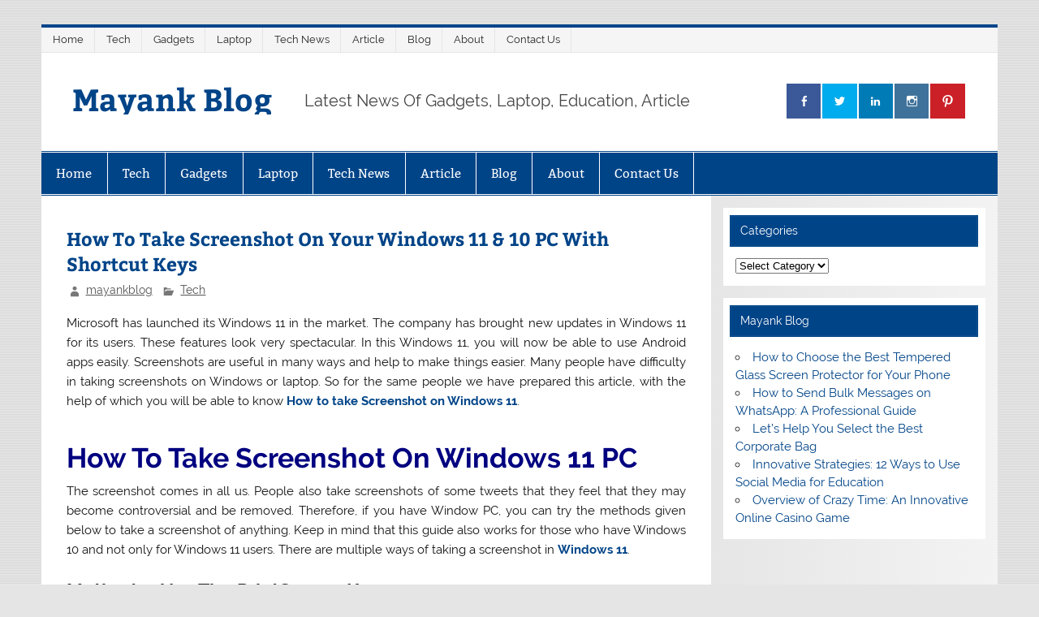

--- FILE ---
content_type: text/html; charset=UTF-8
request_url: https://www.mayankblog.com/how-to-take-screenshot-on-windows-11/
body_size: 16663
content:
<!DOCTYPE html><!-- HTML 5 -->
<html lang="en-US">

<head>
<meta charset="UTF-8" />
<meta name="viewport" content="width=device-width, initial-scale=1">
<link rel="profile" href="http://gmpg.org/xfn/11" />
<link rel="pingback" href="https://www.mayankblog.com/xmlrpc.php" />

<meta name='robots' content='index, follow, max-image-preview:large, max-snippet:-1, max-video-preview:-1' />
	<style>img:is([sizes="auto" i], [sizes^="auto," i]) { contain-intrinsic-size: 3000px 1500px }</style>
	
	<!-- This site is optimized with the Yoast SEO plugin v25.4 - https://yoast.com/wordpress/plugins/seo/ -->
	<title>How To Take Screenshot On Your Windows 11 &amp; 10 PC With Shortcut Keys</title>
	<meta name="description" content="Microsoft has launched its Windows 11t. This article you will be able to know How to take Screenshot on Windows 11 &amp; 10 PC with shortcut keys" />
	<link rel="canonical" href="https://www.mayankblog.com/how-to-take-screenshot-on-windows-11/" />
	<meta property="og:locale" content="en_US" />
	<meta property="og:type" content="article" />
	<meta property="og:title" content="How To Take Screenshot On Your Windows 11 &amp; 10 PC With Shortcut Keys" />
	<meta property="og:description" content="Microsoft has launched its Windows 11t. This article you will be able to know How to take Screenshot on Windows 11 &amp; 10 PC with shortcut keys" />
	<meta property="og:url" content="https://www.mayankblog.com/how-to-take-screenshot-on-windows-11/" />
	<meta property="og:site_name" content="Mayank Blog" />
	<meta property="article:published_time" content="2022-07-01T18:58:44+00:00" />
	<meta property="article:modified_time" content="2022-07-01T18:59:06+00:00" />
	<meta property="og:image" content="https://www.mayankblog.com/wp-content/uploads/2022/07/How-To-Take-Screenshot-On-Windows-11-Easy.jpg" />
	<meta property="og:image:width" content="300" />
	<meta property="og:image:height" content="168" />
	<meta property="og:image:type" content="image/jpeg" />
	<meta name="author" content="mayankblog" />
	<meta name="twitter:card" content="summary_large_image" />
	<meta name="twitter:label1" content="Written by" />
	<meta name="twitter:data1" content="mayankblog" />
	<meta name="twitter:label2" content="Est. reading time" />
	<meta name="twitter:data2" content="5 minutes" />
	<script type="application/ld+json" class="yoast-schema-graph">{"@context":"https://schema.org","@graph":[{"@type":"WebPage","@id":"https://www.mayankblog.com/how-to-take-screenshot-on-windows-11/","url":"https://www.mayankblog.com/how-to-take-screenshot-on-windows-11/","name":"How To Take Screenshot On Your Windows 11 & 10 PC With Shortcut Keys","isPartOf":{"@id":"https://www.mayankblog.com/#website"},"primaryImageOfPage":{"@id":"https://www.mayankblog.com/how-to-take-screenshot-on-windows-11/#primaryimage"},"image":{"@id":"https://www.mayankblog.com/how-to-take-screenshot-on-windows-11/#primaryimage"},"thumbnailUrl":"https://www.mayankblog.com/wp-content/uploads/2022/07/How-To-Take-Screenshot-On-Windows-11-Easy.jpg","datePublished":"2022-07-01T18:58:44+00:00","dateModified":"2022-07-01T18:59:06+00:00","author":{"@id":"https://www.mayankblog.com/#/schema/person/c54fa6abeefafb53d85fd61e43655fff"},"description":"Microsoft has launched its Windows 11t. This article you will be able to know How to take Screenshot on Windows 11 & 10 PC with shortcut keys","breadcrumb":{"@id":"https://www.mayankblog.com/how-to-take-screenshot-on-windows-11/#breadcrumb"},"inLanguage":"en-US","potentialAction":[{"@type":"ReadAction","target":["https://www.mayankblog.com/how-to-take-screenshot-on-windows-11/"]}]},{"@type":"ImageObject","inLanguage":"en-US","@id":"https://www.mayankblog.com/how-to-take-screenshot-on-windows-11/#primaryimage","url":"https://www.mayankblog.com/wp-content/uploads/2022/07/How-To-Take-Screenshot-On-Windows-11-Easy.jpg","contentUrl":"https://www.mayankblog.com/wp-content/uploads/2022/07/How-To-Take-Screenshot-On-Windows-11-Easy.jpg","width":300,"height":168,"caption":"how to take screenshot on windows 11"},{"@type":"BreadcrumbList","@id":"https://www.mayankblog.com/how-to-take-screenshot-on-windows-11/#breadcrumb","itemListElement":[{"@type":"ListItem","position":1,"name":"Home","item":"https://www.mayankblog.com/"},{"@type":"ListItem","position":2,"name":"How To Take Screenshot On Your Windows 11 &#038; 10 PC With Shortcut Keys"}]},{"@type":"WebSite","@id":"https://www.mayankblog.com/#website","url":"https://www.mayankblog.com/","name":"Mayank Blog","description":"Latest News Of Gadgets, Laptop, Education, Article","potentialAction":[{"@type":"SearchAction","target":{"@type":"EntryPoint","urlTemplate":"https://www.mayankblog.com/?s={search_term_string}"},"query-input":{"@type":"PropertyValueSpecification","valueRequired":true,"valueName":"search_term_string"}}],"inLanguage":"en-US"},{"@type":"Person","@id":"https://www.mayankblog.com/#/schema/person/c54fa6abeefafb53d85fd61e43655fff","name":"mayankblog","image":{"@type":"ImageObject","inLanguage":"en-US","@id":"https://www.mayankblog.com/#/schema/person/image/","url":"https://secure.gravatar.com/avatar/8adfeaff6f321668577c3ad62a77a432c73d4cf1f4f6f44aa688c202fd44ef5f?s=96&d=mm&r=g","contentUrl":"https://secure.gravatar.com/avatar/8adfeaff6f321668577c3ad62a77a432c73d4cf1f4f6f44aa688c202fd44ef5f?s=96&d=mm&r=g","caption":"mayankblog"},"sameAs":["http://mayankblog.com"],"url":"https://www.mayankblog.com/author/mayankblog/"}]}</script>
	<!-- / Yoast SEO plugin. -->


<link rel="amphtml" href="https://www.mayankblog.com/how-to-take-screenshot-on-windows-11/amp/" /><meta name="generator" content="AMP for WP 1.1.5"/><link rel="alternate" type="application/rss+xml" title="Mayank Blog &raquo; Feed" href="https://www.mayankblog.com/feed/" />
<link rel="alternate" type="application/rss+xml" title="Mayank Blog &raquo; Comments Feed" href="https://www.mayankblog.com/comments/feed/" />
<link rel="alternate" type="application/rss+xml" title="Mayank Blog &raquo; How To Take Screenshot On Your Windows 11 &#038; 10 PC With Shortcut Keys Comments Feed" href="https://www.mayankblog.com/how-to-take-screenshot-on-windows-11/feed/" />
<script type="text/javascript">
/* <![CDATA[ */
window._wpemojiSettings = {"baseUrl":"https:\/\/s.w.org\/images\/core\/emoji\/16.0.1\/72x72\/","ext":".png","svgUrl":"https:\/\/s.w.org\/images\/core\/emoji\/16.0.1\/svg\/","svgExt":".svg","source":{"concatemoji":"https:\/\/www.mayankblog.com\/wp-includes\/js\/wp-emoji-release.min.js?ver=6.8.3"}};
/*! This file is auto-generated */
!function(s,n){var o,i,e;function c(e){try{var t={supportTests:e,timestamp:(new Date).valueOf()};sessionStorage.setItem(o,JSON.stringify(t))}catch(e){}}function p(e,t,n){e.clearRect(0,0,e.canvas.width,e.canvas.height),e.fillText(t,0,0);var t=new Uint32Array(e.getImageData(0,0,e.canvas.width,e.canvas.height).data),a=(e.clearRect(0,0,e.canvas.width,e.canvas.height),e.fillText(n,0,0),new Uint32Array(e.getImageData(0,0,e.canvas.width,e.canvas.height).data));return t.every(function(e,t){return e===a[t]})}function u(e,t){e.clearRect(0,0,e.canvas.width,e.canvas.height),e.fillText(t,0,0);for(var n=e.getImageData(16,16,1,1),a=0;a<n.data.length;a++)if(0!==n.data[a])return!1;return!0}function f(e,t,n,a){switch(t){case"flag":return n(e,"\ud83c\udff3\ufe0f\u200d\u26a7\ufe0f","\ud83c\udff3\ufe0f\u200b\u26a7\ufe0f")?!1:!n(e,"\ud83c\udde8\ud83c\uddf6","\ud83c\udde8\u200b\ud83c\uddf6")&&!n(e,"\ud83c\udff4\udb40\udc67\udb40\udc62\udb40\udc65\udb40\udc6e\udb40\udc67\udb40\udc7f","\ud83c\udff4\u200b\udb40\udc67\u200b\udb40\udc62\u200b\udb40\udc65\u200b\udb40\udc6e\u200b\udb40\udc67\u200b\udb40\udc7f");case"emoji":return!a(e,"\ud83e\udedf")}return!1}function g(e,t,n,a){var r="undefined"!=typeof WorkerGlobalScope&&self instanceof WorkerGlobalScope?new OffscreenCanvas(300,150):s.createElement("canvas"),o=r.getContext("2d",{willReadFrequently:!0}),i=(o.textBaseline="top",o.font="600 32px Arial",{});return e.forEach(function(e){i[e]=t(o,e,n,a)}),i}function t(e){var t=s.createElement("script");t.src=e,t.defer=!0,s.head.appendChild(t)}"undefined"!=typeof Promise&&(o="wpEmojiSettingsSupports",i=["flag","emoji"],n.supports={everything:!0,everythingExceptFlag:!0},e=new Promise(function(e){s.addEventListener("DOMContentLoaded",e,{once:!0})}),new Promise(function(t){var n=function(){try{var e=JSON.parse(sessionStorage.getItem(o));if("object"==typeof e&&"number"==typeof e.timestamp&&(new Date).valueOf()<e.timestamp+604800&&"object"==typeof e.supportTests)return e.supportTests}catch(e){}return null}();if(!n){if("undefined"!=typeof Worker&&"undefined"!=typeof OffscreenCanvas&&"undefined"!=typeof URL&&URL.createObjectURL&&"undefined"!=typeof Blob)try{var e="postMessage("+g.toString()+"("+[JSON.stringify(i),f.toString(),p.toString(),u.toString()].join(",")+"));",a=new Blob([e],{type:"text/javascript"}),r=new Worker(URL.createObjectURL(a),{name:"wpTestEmojiSupports"});return void(r.onmessage=function(e){c(n=e.data),r.terminate(),t(n)})}catch(e){}c(n=g(i,f,p,u))}t(n)}).then(function(e){for(var t in e)n.supports[t]=e[t],n.supports.everything=n.supports.everything&&n.supports[t],"flag"!==t&&(n.supports.everythingExceptFlag=n.supports.everythingExceptFlag&&n.supports[t]);n.supports.everythingExceptFlag=n.supports.everythingExceptFlag&&!n.supports.flag,n.DOMReady=!1,n.readyCallback=function(){n.DOMReady=!0}}).then(function(){return e}).then(function(){var e;n.supports.everything||(n.readyCallback(),(e=n.source||{}).concatemoji?t(e.concatemoji):e.wpemoji&&e.twemoji&&(t(e.twemoji),t(e.wpemoji)))}))}((window,document),window._wpemojiSettings);
/* ]]> */
</script>

<link rel='stylesheet' id='smartline-custom-fonts-css' href='https://www.mayankblog.com/wp-content/themes/smartline-lite/css/custom-fonts.css?ver=20180413' type='text/css' media='all' />
<link rel='stylesheet' id='anwp-pg-styles-css' href='https://www.mayankblog.com/wp-content/plugins/anwp-post-grid-for-elementor/public/css/styles.min.css?ver=1.3.3' type='text/css' media='all' />
<style id='wp-emoji-styles-inline-css' type='text/css'>

	img.wp-smiley, img.emoji {
		display: inline !important;
		border: none !important;
		box-shadow: none !important;
		height: 1em !important;
		width: 1em !important;
		margin: 0 0.07em !important;
		vertical-align: -0.1em !important;
		background: none !important;
		padding: 0 !important;
	}
</style>
<link rel='stylesheet' id='wp-block-library-css' href='https://www.mayankblog.com/wp-includes/css/dist/block-library/style.min.css?ver=6.8.3' type='text/css' media='all' />
<style id='classic-theme-styles-inline-css' type='text/css'>
/*! This file is auto-generated */
.wp-block-button__link{color:#fff;background-color:#32373c;border-radius:9999px;box-shadow:none;text-decoration:none;padding:calc(.667em + 2px) calc(1.333em + 2px);font-size:1.125em}.wp-block-file__button{background:#32373c;color:#fff;text-decoration:none}
</style>
<style id='global-styles-inline-css' type='text/css'>
:root{--wp--preset--aspect-ratio--square: 1;--wp--preset--aspect-ratio--4-3: 4/3;--wp--preset--aspect-ratio--3-4: 3/4;--wp--preset--aspect-ratio--3-2: 3/2;--wp--preset--aspect-ratio--2-3: 2/3;--wp--preset--aspect-ratio--16-9: 16/9;--wp--preset--aspect-ratio--9-16: 9/16;--wp--preset--color--black: #353535;--wp--preset--color--cyan-bluish-gray: #abb8c3;--wp--preset--color--white: #ffffff;--wp--preset--color--pale-pink: #f78da7;--wp--preset--color--vivid-red: #cf2e2e;--wp--preset--color--luminous-vivid-orange: #ff6900;--wp--preset--color--luminous-vivid-amber: #fcb900;--wp--preset--color--light-green-cyan: #7bdcb5;--wp--preset--color--vivid-green-cyan: #00d084;--wp--preset--color--pale-cyan-blue: #8ed1fc;--wp--preset--color--vivid-cyan-blue: #0693e3;--wp--preset--color--vivid-purple: #9b51e0;--wp--preset--color--primary: #004488;--wp--preset--color--light-gray: #f0f0f0;--wp--preset--color--dark-gray: #777777;--wp--preset--gradient--vivid-cyan-blue-to-vivid-purple: linear-gradient(135deg,rgba(6,147,227,1) 0%,rgb(155,81,224) 100%);--wp--preset--gradient--light-green-cyan-to-vivid-green-cyan: linear-gradient(135deg,rgb(122,220,180) 0%,rgb(0,208,130) 100%);--wp--preset--gradient--luminous-vivid-amber-to-luminous-vivid-orange: linear-gradient(135deg,rgba(252,185,0,1) 0%,rgba(255,105,0,1) 100%);--wp--preset--gradient--luminous-vivid-orange-to-vivid-red: linear-gradient(135deg,rgba(255,105,0,1) 0%,rgb(207,46,46) 100%);--wp--preset--gradient--very-light-gray-to-cyan-bluish-gray: linear-gradient(135deg,rgb(238,238,238) 0%,rgb(169,184,195) 100%);--wp--preset--gradient--cool-to-warm-spectrum: linear-gradient(135deg,rgb(74,234,220) 0%,rgb(151,120,209) 20%,rgb(207,42,186) 40%,rgb(238,44,130) 60%,rgb(251,105,98) 80%,rgb(254,248,76) 100%);--wp--preset--gradient--blush-light-purple: linear-gradient(135deg,rgb(255,206,236) 0%,rgb(152,150,240) 100%);--wp--preset--gradient--blush-bordeaux: linear-gradient(135deg,rgb(254,205,165) 0%,rgb(254,45,45) 50%,rgb(107,0,62) 100%);--wp--preset--gradient--luminous-dusk: linear-gradient(135deg,rgb(255,203,112) 0%,rgb(199,81,192) 50%,rgb(65,88,208) 100%);--wp--preset--gradient--pale-ocean: linear-gradient(135deg,rgb(255,245,203) 0%,rgb(182,227,212) 50%,rgb(51,167,181) 100%);--wp--preset--gradient--electric-grass: linear-gradient(135deg,rgb(202,248,128) 0%,rgb(113,206,126) 100%);--wp--preset--gradient--midnight: linear-gradient(135deg,rgb(2,3,129) 0%,rgb(40,116,252) 100%);--wp--preset--font-size--small: 13px;--wp--preset--font-size--medium: 20px;--wp--preset--font-size--large: 36px;--wp--preset--font-size--x-large: 42px;--wp--preset--spacing--20: 0.44rem;--wp--preset--spacing--30: 0.67rem;--wp--preset--spacing--40: 1rem;--wp--preset--spacing--50: 1.5rem;--wp--preset--spacing--60: 2.25rem;--wp--preset--spacing--70: 3.38rem;--wp--preset--spacing--80: 5.06rem;--wp--preset--shadow--natural: 6px 6px 9px rgba(0, 0, 0, 0.2);--wp--preset--shadow--deep: 12px 12px 50px rgba(0, 0, 0, 0.4);--wp--preset--shadow--sharp: 6px 6px 0px rgba(0, 0, 0, 0.2);--wp--preset--shadow--outlined: 6px 6px 0px -3px rgba(255, 255, 255, 1), 6px 6px rgba(0, 0, 0, 1);--wp--preset--shadow--crisp: 6px 6px 0px rgba(0, 0, 0, 1);}:where(.is-layout-flex){gap: 0.5em;}:where(.is-layout-grid){gap: 0.5em;}body .is-layout-flex{display: flex;}.is-layout-flex{flex-wrap: wrap;align-items: center;}.is-layout-flex > :is(*, div){margin: 0;}body .is-layout-grid{display: grid;}.is-layout-grid > :is(*, div){margin: 0;}:where(.wp-block-columns.is-layout-flex){gap: 2em;}:where(.wp-block-columns.is-layout-grid){gap: 2em;}:where(.wp-block-post-template.is-layout-flex){gap: 1.25em;}:where(.wp-block-post-template.is-layout-grid){gap: 1.25em;}.has-black-color{color: var(--wp--preset--color--black) !important;}.has-cyan-bluish-gray-color{color: var(--wp--preset--color--cyan-bluish-gray) !important;}.has-white-color{color: var(--wp--preset--color--white) !important;}.has-pale-pink-color{color: var(--wp--preset--color--pale-pink) !important;}.has-vivid-red-color{color: var(--wp--preset--color--vivid-red) !important;}.has-luminous-vivid-orange-color{color: var(--wp--preset--color--luminous-vivid-orange) !important;}.has-luminous-vivid-amber-color{color: var(--wp--preset--color--luminous-vivid-amber) !important;}.has-light-green-cyan-color{color: var(--wp--preset--color--light-green-cyan) !important;}.has-vivid-green-cyan-color{color: var(--wp--preset--color--vivid-green-cyan) !important;}.has-pale-cyan-blue-color{color: var(--wp--preset--color--pale-cyan-blue) !important;}.has-vivid-cyan-blue-color{color: var(--wp--preset--color--vivid-cyan-blue) !important;}.has-vivid-purple-color{color: var(--wp--preset--color--vivid-purple) !important;}.has-black-background-color{background-color: var(--wp--preset--color--black) !important;}.has-cyan-bluish-gray-background-color{background-color: var(--wp--preset--color--cyan-bluish-gray) !important;}.has-white-background-color{background-color: var(--wp--preset--color--white) !important;}.has-pale-pink-background-color{background-color: var(--wp--preset--color--pale-pink) !important;}.has-vivid-red-background-color{background-color: var(--wp--preset--color--vivid-red) !important;}.has-luminous-vivid-orange-background-color{background-color: var(--wp--preset--color--luminous-vivid-orange) !important;}.has-luminous-vivid-amber-background-color{background-color: var(--wp--preset--color--luminous-vivid-amber) !important;}.has-light-green-cyan-background-color{background-color: var(--wp--preset--color--light-green-cyan) !important;}.has-vivid-green-cyan-background-color{background-color: var(--wp--preset--color--vivid-green-cyan) !important;}.has-pale-cyan-blue-background-color{background-color: var(--wp--preset--color--pale-cyan-blue) !important;}.has-vivid-cyan-blue-background-color{background-color: var(--wp--preset--color--vivid-cyan-blue) !important;}.has-vivid-purple-background-color{background-color: var(--wp--preset--color--vivid-purple) !important;}.has-black-border-color{border-color: var(--wp--preset--color--black) !important;}.has-cyan-bluish-gray-border-color{border-color: var(--wp--preset--color--cyan-bluish-gray) !important;}.has-white-border-color{border-color: var(--wp--preset--color--white) !important;}.has-pale-pink-border-color{border-color: var(--wp--preset--color--pale-pink) !important;}.has-vivid-red-border-color{border-color: var(--wp--preset--color--vivid-red) !important;}.has-luminous-vivid-orange-border-color{border-color: var(--wp--preset--color--luminous-vivid-orange) !important;}.has-luminous-vivid-amber-border-color{border-color: var(--wp--preset--color--luminous-vivid-amber) !important;}.has-light-green-cyan-border-color{border-color: var(--wp--preset--color--light-green-cyan) !important;}.has-vivid-green-cyan-border-color{border-color: var(--wp--preset--color--vivid-green-cyan) !important;}.has-pale-cyan-blue-border-color{border-color: var(--wp--preset--color--pale-cyan-blue) !important;}.has-vivid-cyan-blue-border-color{border-color: var(--wp--preset--color--vivid-cyan-blue) !important;}.has-vivid-purple-border-color{border-color: var(--wp--preset--color--vivid-purple) !important;}.has-vivid-cyan-blue-to-vivid-purple-gradient-background{background: var(--wp--preset--gradient--vivid-cyan-blue-to-vivid-purple) !important;}.has-light-green-cyan-to-vivid-green-cyan-gradient-background{background: var(--wp--preset--gradient--light-green-cyan-to-vivid-green-cyan) !important;}.has-luminous-vivid-amber-to-luminous-vivid-orange-gradient-background{background: var(--wp--preset--gradient--luminous-vivid-amber-to-luminous-vivid-orange) !important;}.has-luminous-vivid-orange-to-vivid-red-gradient-background{background: var(--wp--preset--gradient--luminous-vivid-orange-to-vivid-red) !important;}.has-very-light-gray-to-cyan-bluish-gray-gradient-background{background: var(--wp--preset--gradient--very-light-gray-to-cyan-bluish-gray) !important;}.has-cool-to-warm-spectrum-gradient-background{background: var(--wp--preset--gradient--cool-to-warm-spectrum) !important;}.has-blush-light-purple-gradient-background{background: var(--wp--preset--gradient--blush-light-purple) !important;}.has-blush-bordeaux-gradient-background{background: var(--wp--preset--gradient--blush-bordeaux) !important;}.has-luminous-dusk-gradient-background{background: var(--wp--preset--gradient--luminous-dusk) !important;}.has-pale-ocean-gradient-background{background: var(--wp--preset--gradient--pale-ocean) !important;}.has-electric-grass-gradient-background{background: var(--wp--preset--gradient--electric-grass) !important;}.has-midnight-gradient-background{background: var(--wp--preset--gradient--midnight) !important;}.has-small-font-size{font-size: var(--wp--preset--font-size--small) !important;}.has-medium-font-size{font-size: var(--wp--preset--font-size--medium) !important;}.has-large-font-size{font-size: var(--wp--preset--font-size--large) !important;}.has-x-large-font-size{font-size: var(--wp--preset--font-size--x-large) !important;}
:where(.wp-block-post-template.is-layout-flex){gap: 1.25em;}:where(.wp-block-post-template.is-layout-grid){gap: 1.25em;}
:where(.wp-block-columns.is-layout-flex){gap: 2em;}:where(.wp-block-columns.is-layout-grid){gap: 2em;}
:root :where(.wp-block-pullquote){font-size: 1.5em;line-height: 1.6;}
</style>
<link rel='stylesheet' id='smartline-lite-stylesheet-css' href='https://www.mayankblog.com/wp-content/themes/smartline-lite/style.css?ver=1.6.8' type='text/css' media='all' />
<link rel='stylesheet' id='genericons-css' href='https://www.mayankblog.com/wp-content/themes/smartline-lite/css/genericons/genericons.css?ver=3.4.1' type='text/css' media='all' />
<link rel='stylesheet' id='themezee-related-posts-css' href='https://www.mayankblog.com/wp-content/themes/smartline-lite/css/themezee-related-posts.css?ver=20160421' type='text/css' media='all' />
<!--[if lt IE 9]>
<script type="text/javascript" src="https://www.mayankblog.com/wp-content/themes/smartline-lite/js/html5shiv.min.js?ver=3.7.3" id="html5shiv-js"></script>
<![endif]-->
<script type="text/javascript" src="https://www.mayankblog.com/wp-includes/js/jquery/jquery.min.js?ver=3.7.1" id="jquery-core-js"></script>
<script type="text/javascript" src="https://www.mayankblog.com/wp-includes/js/jquery/jquery-migrate.min.js?ver=3.4.1" id="jquery-migrate-js"></script>
<script type="text/javascript" id="smartline-lite-jquery-navigation-js-extra">
/* <![CDATA[ */
var smartline_menu_title = {"text":"Menu"};
/* ]]> */
</script>
<script type="text/javascript" src="https://www.mayankblog.com/wp-content/themes/smartline-lite/js/navigation.js?ver=20210324" id="smartline-lite-jquery-navigation-js"></script>
<link rel="https://api.w.org/" href="https://www.mayankblog.com/wp-json/" /><link rel="alternate" title="JSON" type="application/json" href="https://www.mayankblog.com/wp-json/wp/v2/posts/1826" /><link rel="EditURI" type="application/rsd+xml" title="RSD" href="https://www.mayankblog.com/xmlrpc.php?rsd" />
<meta name="generator" content="WordPress 6.8.3" />
<link rel='shortlink' href='https://www.mayankblog.com/?p=1826' />
<link rel="alternate" title="oEmbed (JSON)" type="application/json+oembed" href="https://www.mayankblog.com/wp-json/oembed/1.0/embed?url=https%3A%2F%2Fwww.mayankblog.com%2Fhow-to-take-screenshot-on-windows-11%2F" />
<link rel="alternate" title="oEmbed (XML)" type="text/xml+oembed" href="https://www.mayankblog.com/wp-json/oembed/1.0/embed?url=https%3A%2F%2Fwww.mayankblog.com%2Fhow-to-take-screenshot-on-windows-11%2F&#038;format=xml" />
<meta name="generator" content="Elementor 3.30.2; features: additional_custom_breakpoints; settings: css_print_method-external, google_font-enabled, font_display-auto">
			<style>
				.e-con.e-parent:nth-of-type(n+4):not(.e-lazyloaded):not(.e-no-lazyload),
				.e-con.e-parent:nth-of-type(n+4):not(.e-lazyloaded):not(.e-no-lazyload) * {
					background-image: none !important;
				}
				@media screen and (max-height: 1024px) {
					.e-con.e-parent:nth-of-type(n+3):not(.e-lazyloaded):not(.e-no-lazyload),
					.e-con.e-parent:nth-of-type(n+3):not(.e-lazyloaded):not(.e-no-lazyload) * {
						background-image: none !important;
					}
				}
				@media screen and (max-height: 640px) {
					.e-con.e-parent:nth-of-type(n+2):not(.e-lazyloaded):not(.e-no-lazyload),
					.e-con.e-parent:nth-of-type(n+2):not(.e-lazyloaded):not(.e-no-lazyload) * {
						background-image: none !important;
					}
				}
			</style>
			<style type="text/css" id="custom-background-css">
body.custom-background { background-image: url("https://www.mayankblog.com/wp-content/themes/smartline-lite/images/background.png"); background-position: left top; background-size: auto; background-repeat: repeat; background-attachment: scroll; }
</style>
	<link rel="icon" href="https://www.mayankblog.com/wp-content/uploads/2021/07/cropped-Website-Icon-1-32x32.jpg" sizes="32x32" />
<link rel="icon" href="https://www.mayankblog.com/wp-content/uploads/2021/07/cropped-Website-Icon-1-192x192.jpg" sizes="192x192" />
<link rel="apple-touch-icon" href="https://www.mayankblog.com/wp-content/uploads/2021/07/cropped-Website-Icon-1-180x180.jpg" />
<meta name="msapplication-TileImage" content="https://www.mayankblog.com/wp-content/uploads/2021/07/cropped-Website-Icon-1-270x270.jpg" />
	<meta name="google-site-verification" content="vOXSTUNLiy4uQm6DAzom300rIa0s1vm2vdXeD7A3fgo" />
</head>

<body class="wp-singular post-template-default single single-post postid-1826 single-format-standard custom-background wp-theme-smartline-lite theme--smartline-lite elementor-default elementor-kit-633">

<a class="skip-link screen-reader-text" href="#content">Skip to content</a>

<div id="wrapper" class="hfeed">

	<div id="header-wrap">

		
		<nav id="topnav" class="clearfix" role="navigation">
			<ul id="topnav-menu" class="top-navigation-menu"><li id="menu-item-1586" class="menu-item menu-item-type-post_type menu-item-object-page menu-item-home menu-item-1586"><a href="https://www.mayankblog.com/">Home</a></li>
<li id="menu-item-1567" class="menu-item menu-item-type-taxonomy menu-item-object-category current-post-ancestor current-menu-parent current-post-parent menu-item-1567"><a href="https://www.mayankblog.com/category/tech/">Tech</a></li>
<li id="menu-item-1568" class="menu-item menu-item-type-taxonomy menu-item-object-category menu-item-1568"><a href="https://www.mayankblog.com/category/gadgets/">Gadgets</a></li>
<li id="menu-item-1570" class="menu-item menu-item-type-taxonomy menu-item-object-category menu-item-1570"><a href="https://www.mayankblog.com/category/laptop/">Laptop</a></li>
<li id="menu-item-1591" class="menu-item menu-item-type-taxonomy menu-item-object-category menu-item-1591"><a href="https://www.mayankblog.com/category/tech-news-2/">Tech News</a></li>
<li id="menu-item-1569" class="menu-item menu-item-type-taxonomy menu-item-object-category menu-item-1569"><a href="https://www.mayankblog.com/category/article/">Article</a></li>
<li id="menu-item-1571" class="menu-item menu-item-type-taxonomy menu-item-object-category menu-item-1571"><a href="https://www.mayankblog.com/category/blog/">Blog</a></li>
<li id="menu-item-1573" class="menu-item menu-item-type-post_type menu-item-object-page menu-item-1573"><a href="https://www.mayankblog.com/about/">About</a></li>
<li id="menu-item-1576" class="menu-item menu-item-type-post_type menu-item-object-page menu-item-1576"><a href="https://www.mayankblog.com/contact-us/">Contact Us</a></li>
</ul>		</nav>

		
		<header id="header" class="clearfix" role="banner">

			<div id="logo" class="clearfix">

								
		<p class="site-title"><a href="https://www.mayankblog.com/" rel="home">Mayank Blog</a></p>

					
			<p class="site-description">Latest News Of Gadgets, Laptop, Education, Article</p>

		
			</div>

			<div id="header-content" class="clearfix">
				
		<div id="header-social-icons" class="social-icons-wrap clearfix">
			<ul id="social-icons-menu" class="menu"><li id="menu-item-147" class="menu-item menu-item-type-custom menu-item-object-custom menu-item-147"><a href="https://www.facebook.com/people/Mayank-Kumar-Singh/100069311800199/"><span class="screen-reader-text">Facebook</span></a></li>
<li id="menu-item-532" class="menu-item menu-item-type-custom menu-item-object-custom menu-item-532"><a href="https://twitter.com/mayankblogg"><span class="screen-reader-text">Twitter</span></a></li>
<li id="menu-item-533" class="menu-item menu-item-type-custom menu-item-object-custom menu-item-533"><a href="https://www.linkedin.com/in/mayank-blog-5a82a0217/"><span class="screen-reader-text">LinkedIn</span></a></li>
<li id="menu-item-535" class="menu-item menu-item-type-custom menu-item-object-custom menu-item-535"><a href="https://www.instagram.com/mayankblogg/"><span class="screen-reader-text">Instagram</span></a></li>
<li id="menu-item-534" class="menu-item menu-item-type-custom menu-item-object-custom menu-item-534"><a href="https://in.pinterest.com/mayankblogg"><span class="screen-reader-text">Pinterest</span></a></li>
</ul>		</div>

			</div>

		</header>

	</div>

	<div id="navi-wrap">

		<nav id="mainnav" class="clearfix" role="navigation">
			<ul id="mainnav-menu" class="main-navigation-menu"><li class="menu-item menu-item-type-post_type menu-item-object-page menu-item-home menu-item-1586"><a href="https://www.mayankblog.com/">Home</a></li>
<li class="menu-item menu-item-type-taxonomy menu-item-object-category current-post-ancestor current-menu-parent current-post-parent menu-item-1567"><a href="https://www.mayankblog.com/category/tech/">Tech</a></li>
<li class="menu-item menu-item-type-taxonomy menu-item-object-category menu-item-1568"><a href="https://www.mayankblog.com/category/gadgets/">Gadgets</a></li>
<li class="menu-item menu-item-type-taxonomy menu-item-object-category menu-item-1570"><a href="https://www.mayankblog.com/category/laptop/">Laptop</a></li>
<li class="menu-item menu-item-type-taxonomy menu-item-object-category menu-item-1591"><a href="https://www.mayankblog.com/category/tech-news-2/">Tech News</a></li>
<li class="menu-item menu-item-type-taxonomy menu-item-object-category menu-item-1569"><a href="https://www.mayankblog.com/category/article/">Article</a></li>
<li class="menu-item menu-item-type-taxonomy menu-item-object-category menu-item-1571"><a href="https://www.mayankblog.com/category/blog/">Blog</a></li>
<li class="menu-item menu-item-type-post_type menu-item-object-page menu-item-1573"><a href="https://www.mayankblog.com/about/">About</a></li>
<li class="menu-item menu-item-type-post_type menu-item-object-page menu-item-has-children menu-item-1576"><a href="https://www.mayankblog.com/contact-us/">Contact Us</a>
<ul class="sub-menu">
	<li id="menu-item-1572" class="menu-item menu-item-type-post_type menu-item-object-page menu-item-1572"><a href="https://www.mayankblog.com/terms-and-conditions/">Terms and Conditions</a></li>
	<li id="menu-item-1574" class="menu-item menu-item-type-post_type menu-item-object-page menu-item-1574"><a href="https://www.mayankblog.com/disclaimer/">Disclaimer</a></li>
	<li id="menu-item-1575" class="menu-item menu-item-type-post_type menu-item-object-page menu-item-1575"><a href="https://www.mayankblog.com/privacy-policy/">Privacy Policy</a></li>
</ul>
</li>
</ul>		</nav>

	</div>

	
	<div id="wrap" class="clearfix">
		
		<section id="content" class="primary" role="main">
		
					
		
	<article id="post-1826" class="post-1826 post type-post status-publish format-standard has-post-thumbnail hentry category-tech">
	
		<h1 class="entry-title post-title">How To Take Screenshot On Your Windows 11 &#038; 10 PC With Shortcut Keys</h1>		
		<div class="entry-meta postmeta"><span class="meta-author author vcard"> <a class="url fn n" href="https://www.mayankblog.com/author/mayankblog/" title="View all posts by mayankblog" rel="author">mayankblog</a></span>
	<span class="meta-category">
		<a href="https://www.mayankblog.com/category/tech/" rel="category tag">Tech</a>	</span>

</div>

		<div class="entry clearfix">
						<p style="text-align: justify;">Microsoft has launched its Windows 11 in the market. The company has brought new updates in Windows 11 for its users. These features look very spectacular. In this Windows 11, you will now be able to use Android apps easily. Screenshots are useful in many ways and help to make things easier. Many people have difficulty in taking screenshots on Windows or laptop. So for the same people we have prepared this article, with the help of which you will be able to know <a href="https://www.mayankblog.com/how-to-take-screenshot-on-windows-11/" target="_blank" rel="noopener"><strong>How to take Screenshot on Windows 11</strong></a>.</p>
<h2><span style="color: #000080;">How To Take Screenshot On Windows 11 PC</span></h2>
<p style="text-align: justify;">The screenshot comes in all us. People also take screenshots of some tweets that they feel that they may become controversial and be removed. Therefore, if you have Window PC, you can try the methods given below to take a screenshot of anything. Keep in mind that this guide also works for those who have Windows 10 and not only for Windows 11 users. There are multiple ways of taking a screenshot in <a href="https://en.wikipedia.org/wiki/Windows_11" target="_blank" rel="noopener"><strong>Windows 11</strong></a>.</p>
<h3 style="text-align: justify;">Method 1: Use The PrintScreen Key</h3>
<p style="text-align: justify;">The easiest and quickest way to take a screenshot of your entire desktop is with the PrtSc key at the top of your keyboard.</p>
<p style="text-align: justify;"><strong>Step 1:</strong> Press the PrintScreen (which could be labeled PrtScrn or PrtScr) key on your keyboard.</p>
<p><img decoding="async" class="size-full wp-image-1827 aligncenter" src="https://www.mayankblog.com/wp-content/uploads/2022/07/Print-screen-Keys.jpg" alt="how to take screenshot on windows 11	" width="234" height="160" /></p>
<p style="text-align: justify;"><strong>Step 2:</strong> Whilst this won’t save your image to your PC, it will add it to your clipboard – allowing you to paste it into various places like Paint and save it for future use.</p>
<h3 style="text-align: justify;">Method 2: Use the Windows Key+PrtScreen Key</h3>
<p style="text-align: justify;">It is similar to the first option, but it&#8217;ll also save the screenshot to a folder on your computer. This is quicker way to take a screenshot and save it to your hard drive.</p>
<p style="text-align: justify;"><strong>Step 1:</strong> Pressing the Windows key and Print Screen key (PrtSc) at the same time if you press correctly your whole screen will flash, indicating the screenshot has been taken and saved.</p>
<p><img fetchpriority="high" decoding="async" class="size-full wp-image-1828 aligncenter" src="https://www.mayankblog.com/wp-content/uploads/2022/07/Windows__Print_screen_Keys_1_95.jpg" alt="how to take screenshot on windows 11	" width="745" height="261" srcset="https://www.mayankblog.com/wp-content/uploads/2022/07/Windows__Print_screen_Keys_1_95.jpg 745w, https://www.mayankblog.com/wp-content/uploads/2022/07/Windows__Print_screen_Keys_1_95-300x105.jpg 300w" sizes="(max-width: 745px) 100vw, 745px" /></p>
<p style="text-align: justify;"><strong>Step 2:</strong> You can find all of your full-screen screenshots in <strong>&#8220;Pictures &gt; Screenshots</strong>&#8220;.</p>
<h5>Read Also: <strong><a href="https://www.mayankblog.com/best-free-call-recorder-app-for-android-iphone/" target="_blank" rel="noopener">Best free call recorder apps for android</a></strong></h5>
<h3 style="text-align: justify;">Method 3: Use the Xbox Game Bar</h3>
<p style="text-align: justify;">The Xbox Game Bar was created to help gamers record screenshots and videos of their games, among other things.</p>
<p style="text-align: justify;"><strong>Step 1:</strong> Press the Win + G key combination.</p>
<p><img decoding="async" class="size-full wp-image-1829 aligncenter" src="https://www.mayankblog.com/wp-content/uploads/2022/07/Take-Screen-Shot-Using-Xbox.jpg" alt="how to take screenshot on windows 11	" width="460" height="291" srcset="https://www.mayankblog.com/wp-content/uploads/2022/07/Take-Screen-Shot-Using-Xbox.jpg 460w, https://www.mayankblog.com/wp-content/uploads/2022/07/Take-Screen-Shot-Using-Xbox-300x190.jpg 300w" sizes="(max-width: 460px) 100vw, 460px" /></p>
<p style="text-align: justify;"><strong>Step 2:</strong> In the top-left corner, navigate to the Capture area and select the Take screenshot option.</p>
<p style="text-align: justify;"><strong>Step 3:</strong> The screenshot will be saved to the Videos/Captures folder by default.</p>
<h3 style="text-align: justify;">Method 4: Use The Snipping Tool</h3>
<p style="text-align: justify;">Snipping tool is the best and easiest way to take a screenshot of anything. You just have to type snipping on the search bar and show your computer app.</p>
<p style="text-align: justify;"><strong>Step 1</strong>: Type &#8220;Snipping tool&#8221; Into Windows Search Bar.</p>
<p><img loading="lazy" decoding="async" class="size-full wp-image-1830 aligncenter" src="https://www.mayankblog.com/wp-content/uploads/2022/07/Snipping-Tool.jpg" alt="how to take screenshot on windows 10	" width="502" height="404" srcset="https://www.mayankblog.com/wp-content/uploads/2022/07/Snipping-Tool.jpg 502w, https://www.mayankblog.com/wp-content/uploads/2022/07/Snipping-Tool-300x241.jpg 300w" sizes="(max-width: 502px) 100vw, 502px" /></p>
<p style="text-align: justify;"><strong>Step 2:</strong> Open the snipping tool, just click &#8220;New&#8221;. You&#8217;ll be transported to the screenshot overlay.</p>
<p style="text-align: justify;"><strong>Step 3:</strong> Then you can take a screenshot of anything.</p>
<p><img loading="lazy" decoding="async" class="aligncenter wp-image-1831 size-full" src="https://www.mayankblog.com/wp-content/uploads/2022/07/Snipping-Options.png" alt="how to take screenshot on windows 10	" width="501" height="356" srcset="https://www.mayankblog.com/wp-content/uploads/2022/07/Snipping-Options.png 501w, https://www.mayankblog.com/wp-content/uploads/2022/07/Snipping-Options-300x213.png 300w" sizes="(max-width: 501px) 100vw, 501px" /></p>
<p style="text-align: justify;"><strong><span style="color: #ff6600;"><span style="color: #000000;">Note:</span> The app provides a total of three modes. It supports the &#8220;freeform&#8221; snip, allowing you to take a screenshot in any size or size. It also has a window snip, which offers a full screen screenshot. The third is a rectangle snip, which is a very self-explanatory.</span></strong></p>
<p style="text-align: justify;"><strong>Step 4:</strong> Select your desired screenshot method, then select the region to be captured and release the cursor. Your snapshot will be captured successfully.</p>
<p style="text-align: justify;"><strong>Step 5:</strong> After clicking, you will be able to screenshot Preview. The app gives you the option to add highlight.</p>
<p style="text-align: justify;">If you want better editing tools, you will get the color icon of the &#8220;Edit with Paint 3D&#8221; app on the top left corner of the screen. This snipping tool appears in the app, so it quickly to any screenshot. Makes it easy to edit.</p>
<p><strong>Step 6:</strong> Once edited once, you can press Ctrl + S to save it anywhere on your computer. Alternatively, users can also go on the file.</p>
<p style="text-align: justify;"><strong><span style="color: #ff6600;">Note: Keep in mind that the app does not allow you to take several screenshots, so you have to repeat the same process again and again. </span></strong></p>
<h3 style="text-align: justify;">Method 5: Use a Third Party Screenshot Tools</h3>
<p style="text-align: justify;">Currently, there are several screen capture tools like Snagit that are available in the market, which in turn will help you to take a screenshot of the entire desktop or screen. These tools has comes with various features such as screenshot size, quality, supported operating system, file format types, etc. Search on the internet for a screenshot tools that suits you best.</p>
<p style="text-align: justify;">These all are methods working and tells the same <strong>How to take screenshot on windows 10</strong> rest of method 3 in some computer. If your computer too old method 3 will not work perfectly.</p>
<h5>Read Also: <a href="https://www.mayankblog.com/how-to-delete-telegram-account/" target="_blank" rel="noopener"><strong>How to delete Telegram account</strong></a></h5>
			<!-- <rdf:RDF xmlns:rdf="http://www.w3.org/1999/02/22-rdf-syntax-ns#"
			xmlns:dc="http://purl.org/dc/elements/1.1/"
			xmlns:trackback="http://madskills.com/public/xml/rss/module/trackback/">
		<rdf:Description rdf:about="https://www.mayankblog.com/how-to-take-screenshot-on-windows-11/"
    dc:identifier="https://www.mayankblog.com/how-to-take-screenshot-on-windows-11/"
    dc:title="How To Take Screenshot On Your Windows 11 &#038; 10 PC With Shortcut Keys"
    trackback:ping="https://www.mayankblog.com/how-to-take-screenshot-on-windows-11/trackback/" />
</rdf:RDF> -->
			<div class="page-links"></div>			
		</div>
		
		<div class="postinfo clearfix">			<span class="meta-comments">
				<a href="https://www.mayankblog.com/how-to-take-screenshot-on-windows-11/#respond">Leave a comment</a>			</span>
</div>

	</article><div class='code-block code-block-1' style='margin: 8px 0; clear: both;'>
<script async src="https://pagead2.googlesyndication.com/pagead/js/adsbygoogle.js?client=ca-pub-3382026298385644"
     crossorigin="anonymous"></script>
<!-- Mayank Blog -->
<ins class="adsbygoogle"
     style="display:block"
     data-ad-client="ca-pub-3382026298385644"
     data-ad-slot="8669888390"
     data-ad-format="auto"
     data-full-width-responsive="true"></ins>
<script>
     (adsbygoogle = window.adsbygoogle || []).push({});
</script></div>
			
					
				
		


	<div id="comments">
	
		
						<div id="respond" class="comment-respond">
		<h3 id="reply-title" class="comment-reply-title">Leave a Reply <small><a rel="nofollow" id="cancel-comment-reply-link" href="/how-to-take-screenshot-on-windows-11/#respond" style="display:none;">Cancel reply</a></small></h3><form action="https://www.mayankblog.com/wp-comments-post.php" method="post" id="commentform" class="comment-form"><p class="comment-notes"><span id="email-notes">Your email address will not be published.</span> <span class="required-field-message">Required fields are marked <span class="required">*</span></span></p><p class="comment-form-comment"><label for="comment">Comment <span class="required">*</span></label> <textarea id="comment" name="comment" cols="45" rows="8" maxlength="65525" required="required"></textarea></p><p class="comment-form-author"><label for="author">Name <span class="required">*</span></label> <input id="author" name="author" type="text" value="" size="30" maxlength="245" autocomplete="name" required="required" /></p>
<p class="comment-form-email"><label for="email">Email <span class="required">*</span></label> <input id="email" name="email" type="text" value="" size="30" maxlength="100" aria-describedby="email-notes" autocomplete="email" required="required" /></p>
<p class="comment-form-url"><label for="url">Website</label> <input id="url" name="url" type="text" value="" size="30" maxlength="200" autocomplete="url" /></p>
<p class="comment-form-cookies-consent"><input id="wp-comment-cookies-consent" name="wp-comment-cookies-consent" type="checkbox" value="yes" /> <label for="wp-comment-cookies-consent">Save my name, email, and website in this browser for the next time I comment.</label></p>
<p class="form-submit"><input name="submit" type="submit" id="submit" class="submit" value="Post Comment" /> <input type='hidden' name='comment_post_ID' value='1826' id='comment_post_ID' />
<input type='hidden' name='comment_parent' id='comment_parent' value='0' />
</p></form>	</div><!-- #respond -->
			
	</div>

		
		</section>
		
		
	<section id="sidebar" class="secondary clearfix" role="complementary">

		<aside id="categories-3" class="widget widget_categories clearfix"><h3 class="widgettitle"><span>Categories</span></h3><form action="https://www.mayankblog.com" method="get"><label class="screen-reader-text" for="cat">Categories</label><select  name='cat' id='cat' class='postform'>
	<option value='-1'>Select Category</option>
	<option class="level-0" value="3">Article</option>
	<option class="level-0" value="1">Blog</option>
	<option class="level-0" value="6">Gadgets</option>
	<option class="level-0" value="5">Laptop</option>
	<option class="level-0" value="4">Tech</option>
	<option class="level-0" value="19">Tech News</option>
</select>
</form><script type="text/javascript">
/* <![CDATA[ */

(function() {
	var dropdown = document.getElementById( "cat" );
	function onCatChange() {
		if ( dropdown.options[ dropdown.selectedIndex ].value > 0 ) {
			dropdown.parentNode.submit();
		}
	}
	dropdown.onchange = onCatChange;
})();

/* ]]> */
</script>
</aside>
		<aside id="recent-posts-2" class="widget widget_recent_entries clearfix">
		<h3 class="widgettitle"><span>Mayank Blog</span></h3>
		<ul>
											<li>
					<a href="https://www.mayankblog.com/how-to-choose-the-best-screen-protector-for-smartphone/">How to Choose the Best Tempered Glass Screen Protector for Your Phone</a>
									</li>
											<li>
					<a href="https://www.mayankblog.com/how-to-send-bulk-messages-on-whatsapp/">How to Send Bulk Messages on WhatsApp: A Professional Guide</a>
									</li>
											<li>
					<a href="https://www.mayankblog.com/lets-help-you-select-the-best-corporate-bag/">Let’s Help You Select the Best Corporate Bag</a>
									</li>
											<li>
					<a href="https://www.mayankblog.com/social-media-for-education/">Innovative Strategies: 12 Ways to Use Social Media for Education</a>
									</li>
											<li>
					<a href="https://www.mayankblog.com/crazy-time-ultimate-guide-to-the-game-and-strategies/">Overview of Crazy Time: An Innovative Online Casino Game</a>
									</li>
					</ul>

		</aside>
	</section>
	</div>
	

	
	<footer id="footer" class="clearfix" role="contentinfo">

		
		<nav id="footernav" class="clearfix" role="navigation">
			<ul id="footernav-menu" class="menu"><li class="menu-item menu-item-type-custom menu-item-object-custom menu-item-147"><a href="https://www.facebook.com/people/Mayank-Kumar-Singh/100069311800199/">Facebook</a></li>
<li class="menu-item menu-item-type-custom menu-item-object-custom menu-item-532"><a href="https://twitter.com/mayankblogg">Twitter</a></li>
<li class="menu-item menu-item-type-custom menu-item-object-custom menu-item-533"><a href="https://www.linkedin.com/in/mayank-blog-5a82a0217/">LinkedIn</a></li>
<li class="menu-item menu-item-type-custom menu-item-object-custom menu-item-535"><a href="https://www.instagram.com/mayankblogg/">Instagram</a></li>
<li class="menu-item menu-item-type-custom menu-item-object-custom menu-item-534"><a href="https://in.pinterest.com/mayankblogg">Pinterest</a></li>
</ul>		</nav>

		
		<div id="footer-text">

			
	<span class="credit-link">
		WordPress Theme: Smartline by ThemeZee.	</span>


		</div>

	</footer>

</div><!-- end #wrapper -->

<script type="speculationrules">
{"prefetch":[{"source":"document","where":{"and":[{"href_matches":"\/*"},{"not":{"href_matches":["\/wp-*.php","\/wp-admin\/*","\/wp-content\/uploads\/*","\/wp-content\/*","\/wp-content\/plugins\/*","\/wp-content\/themes\/smartline-lite\/*","\/*\\?(.+)"]}},{"not":{"selector_matches":"a[rel~=\"nofollow\"]"}},{"not":{"selector_matches":".no-prefetch, .no-prefetch a"}}]},"eagerness":"conservative"}]}
</script>
			<script>
				const lazyloadRunObserver = () => {
					const lazyloadBackgrounds = document.querySelectorAll( `.e-con.e-parent:not(.e-lazyloaded)` );
					const lazyloadBackgroundObserver = new IntersectionObserver( ( entries ) => {
						entries.forEach( ( entry ) => {
							if ( entry.isIntersecting ) {
								let lazyloadBackground = entry.target;
								if( lazyloadBackground ) {
									lazyloadBackground.classList.add( 'e-lazyloaded' );
								}
								lazyloadBackgroundObserver.unobserve( entry.target );
							}
						});
					}, { rootMargin: '200px 0px 200px 0px' } );
					lazyloadBackgrounds.forEach( ( lazyloadBackground ) => {
						lazyloadBackgroundObserver.observe( lazyloadBackground );
					} );
				};
				const events = [
					'DOMContentLoaded',
					'elementor/lazyload/observe',
				];
				events.forEach( ( event ) => {
					document.addEventListener( event, lazyloadRunObserver );
				} );
			</script>
			<script type="text/javascript" src="https://www.mayankblog.com/wp-includes/js/comment-reply.min.js?ver=6.8.3" id="comment-reply-js" async="async" data-wp-strategy="async"></script>
<svg xmlns="http://www.w3.org/2000/svg" xmlns:xlink="http://www.w3.org/1999/xlink" style="position:absolute;left: -100%;" height="0" width="0"><symbol id="icon-anwp-pg-calendar" viewBox="0 0 14 16"><path fill-rule="evenodd" d="M13 2h-1v1.5c0 .28-.22.5-.5.5h-2c-.28 0-.5-.22-.5-.5V2H6v1.5c0 .28-.22.5-.5.5h-2c-.28 0-.5-.22-.5-.5V2H2c-.55 0-1 .45-1 1v11c0 .55.45 1 1 1h11c.55 0 1-.45 1-1V3c0-.55-.45-1-1-1zm0 12H2V5h11v9zM5 3H4V1h1v2zm6 0h-1V1h1v2zM6 7H5V6h1v1zm2 0H7V6h1v1zm2 0H9V6h1v1zm2 0h-1V6h1v1zM4 9H3V8h1v1zm2 0H5V8h1v1zm2 0H7V8h1v1zm2 0H9V8h1v1zm2 0h-1V8h1v1zm-8 2H3v-1h1v1zm2 0H5v-1h1v1zm2 0H7v-1h1v1zm2 0H9v-1h1v1zm2 0h-1v-1h1v1zm-8 2H3v-1h1v1zm2 0H5v-1h1v1zm2 0H7v-1h1v1zm2 0H9v-1h1v1z"/></symbol><symbol id="icon-anwp-pg-chevron-left" viewBox="0 0 24 24"><path d="M15 18l-6-6 6-6"/></symbol><symbol id="icon-anwp-pg-chevron-right" viewBox="0 0 24 24"><path d="M9 18l6-6-6-6"/></symbol><symbol id="icon-anwp-pg-clock" viewBox="0 0 14 16"><path fill-rule="evenodd" d="M8 8h3v2H7c-.55 0-1-.45-1-1V4h2v4zM7 2.3c3.14 0 5.7 2.56 5.7 5.7s-2.56 5.7-5.7 5.7A5.71 5.71 0 011.3 8c0-3.14 2.56-5.7 5.7-5.7zM7 1C3.14 1 0 4.14 0 8s3.14 7 7 7 7-3.14 7-7-3.14-7-7-7z"/></symbol><symbol id="icon-anwp-pg-comment-discussion" viewBox="0 0 16 16"><path fill-rule="evenodd" d="M15 1H6c-.55 0-1 .45-1 1v2H1c-.55 0-1 .45-1 1v6c0 .55.45 1 1 1h1v3l3-3h4c.55 0 1-.45 1-1V9h1l3 3V9h1c.55 0 1-.45 1-1V2c0-.55-.45-1-1-1zM9 11H4.5L3 12.5V11H1V5h4v3c0 .55.45 1 1 1h3v2zm6-3h-2v1.5L11.5 8H6V2h9v6z"/></symbol><symbol id="icon-anwp-pg-device-camera" viewBox="0 0 16 16"><path fill-rule="evenodd" d="M15 3H7c0-.55-.45-1-1-1H2c-.55 0-1 .45-1 1-.55 0-1 .45-1 1v9c0 .55.45 1 1 1h14c.55 0 1-.45 1-1V4c0-.55-.45-1-1-1zM6 5H2V4h4v1zm4.5 7C8.56 12 7 10.44 7 8.5S8.56 5 10.5 5 14 6.56 14 8.5 12.44 12 10.5 12zM13 8.5c0 1.38-1.13 2.5-2.5 2.5S8 9.87 8 8.5 9.13 6 10.5 6 13 7.13 13 8.5z"/></symbol><symbol id="icon-anwp-pg-eye" viewBox="0 0 16 16"><path fill-rule="evenodd" d="M8.06 2C3 2 0 8 0 8s3 6 8.06 6C13 14 16 8 16 8s-3-6-7.94-6zM8 12c-2.2 0-4-1.78-4-4 0-2.2 1.8-4 4-4 2.22 0 4 1.8 4 4 0 2.22-1.78 4-4 4zm2-4c0 1.11-.89 2-2 2-1.11 0-2-.89-2-2 0-1.11.89-2 2-2 1.11 0 2 .89 2 2z"/></symbol><symbol id="icon-anwp-pg-pencil" viewBox="0 0 24 24"><path fill-rule="evenodd" d="M17.263 2.177a1.75 1.75 0 012.474 0l2.586 2.586a1.75 1.75 0 010 2.474L19.53 10.03l-.012.013L8.69 20.378a1.75 1.75 0 01-.699.409l-5.523 1.68a.75.75 0 01-.935-.935l1.673-5.5a1.75 1.75 0 01.466-.756L14.476 4.963l2.787-2.786zm-2.275 4.371l-10.28 9.813a.25.25 0 00-.067.108l-1.264 4.154 4.177-1.271a.25.25 0 00.1-.059l10.273-9.806-2.94-2.939zM19 8.44l2.263-2.262a.25.25 0 000-.354l-2.586-2.586a.25.25 0 00-.354 0L16.061 5.5 19 8.44z"/></symbol><symbol id="icon-anwp-pg-person" viewBox="0 0 24 24"><path fill-rule="evenodd" d="M12 2.5a5.5 5.5 0 00-3.096 10.047 9.005 9.005 0 00-5.9 8.18.75.75 0 001.5.045 7.5 7.5 0 0114.993 0 .75.75 0 101.499-.044 9.005 9.005 0 00-5.9-8.181A5.5 5.5 0 0012 2.5zM8 8a4 4 0 118 0 4 4 0 01-8 0z"/></symbol><symbol id="icon-anwp-pg-play" viewBox="0 0 14 16"><path fill-rule="evenodd" d="M14 8A7 7 0 110 8a7 7 0 0114 0zm-8.223 3.482l4.599-3.066a.5.5 0 000-.832L5.777 4.518A.5.5 0 005 4.934v6.132a.5.5 0 00.777.416z"/></symbol><symbol id="icon-anwp-pg-tag" viewBox="0 0 14 16"><path fill-rule="evenodd" d="M7.685 1.72a2.49 2.49 0 00-1.76-.726H3.48A2.5 2.5 0 00.994 3.48v2.456c0 .656.269 1.292.726 1.76l6.024 6.024a.99.99 0 001.402 0l4.563-4.563a.99.99 0 000-1.402L7.685 1.72zM2.366 7.048a1.54 1.54 0 01-.467-1.123V3.48c0-.874.716-1.58 1.58-1.58h2.456c.418 0 .825.159 1.123.467l6.104 6.094-4.702 4.702-6.094-6.114zm.626-4.066h1.989v1.989H2.982V2.982h.01z"/></symbol><symbol id="icon-anwp-pg-trash" viewBox="0 0 24 24"><path fill-rule="evenodd" d="M16 1.75V3h5.25a.75.75 0 010 1.5H2.75a.75.75 0 010-1.5H8V1.75C8 .784 8.784 0 9.75 0h4.5C15.216 0 16 .784 16 1.75zm-6.5 0a.25.25 0 01.25-.25h4.5a.25.25 0 01.25.25V3h-5V1.75z"/><path d="M4.997 6.178a.75.75 0 10-1.493.144L4.916 20.92a1.75 1.75 0 001.742 1.58h10.684a1.75 1.75 0 001.742-1.581l1.413-14.597a.75.75 0 00-1.494-.144l-1.412 14.596a.25.25 0 01-.249.226H6.658a.25.25 0 01-.249-.226L4.997 6.178z"/><path d="M9.206 7.501a.75.75 0 01.793.705l.5 8.5A.75.75 0 119 16.794l-.5-8.5a.75.75 0 01.705-.793zm6.293.793A.75.75 0 1014 8.206l-.5 8.5a.75.75 0 001.498.088l.5-8.5z"/></symbol></svg></body>
</html>


<!-- Page cached by LiteSpeed Cache 7.6.2 on 2025-12-09 10:06:23 -->

--- FILE ---
content_type: text/html; charset=utf-8
request_url: https://www.google.com/recaptcha/api2/aframe
body_size: 269
content:
<!DOCTYPE HTML><html><head><meta http-equiv="content-type" content="text/html; charset=UTF-8"></head><body><script nonce="_rFMhusXjqxSiMRZxjjgKw">/** Anti-fraud and anti-abuse applications only. See google.com/recaptcha */ try{var clients={'sodar':'https://pagead2.googlesyndication.com/pagead/sodar?'};window.addEventListener("message",function(a){try{if(a.source===window.parent){var b=JSON.parse(a.data);var c=clients[b['id']];if(c){var d=document.createElement('img');d.src=c+b['params']+'&rc='+(localStorage.getItem("rc::a")?sessionStorage.getItem("rc::b"):"");window.document.body.appendChild(d);sessionStorage.setItem("rc::e",parseInt(sessionStorage.getItem("rc::e")||0)+1);localStorage.setItem("rc::h",'1765658221323');}}}catch(b){}});window.parent.postMessage("_grecaptcha_ready", "*");}catch(b){}</script></body></html>